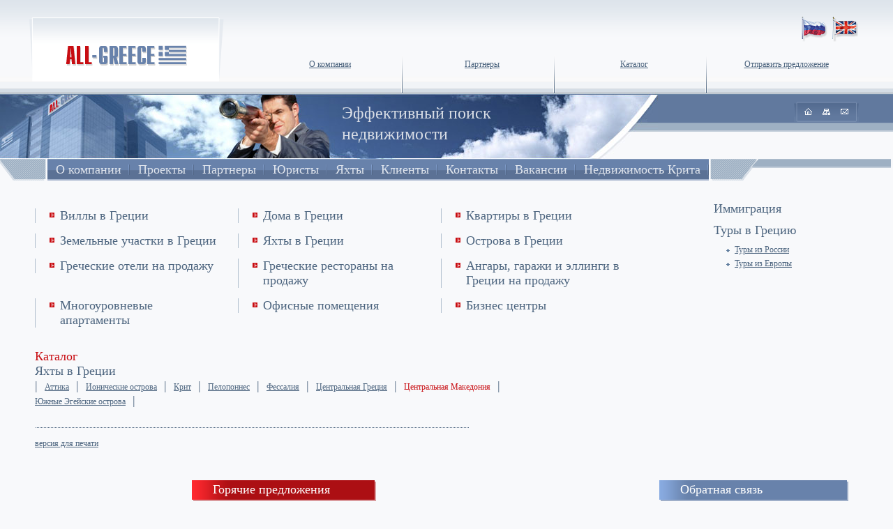

--- FILE ---
content_type: text/html; charset=Windows-1251
request_url: https://all-greece.com/cest/ru/catalog/?cid=15&areaid=7
body_size: 6121
content:
<!DOCTYPE HTML PUBLIC "-//W3C//DTD HTML 4.0 Transitional//EN">

<html>
<head>
    <title>Яхты в Греции - Центральная Македония</title>
    <meta name="description" content="Яхты в Греции, Аттика, Ионические острова, Крит, Пелопоннес, Фессалия, Центральная Греция, Центральная Македония, Южные Эгейские острова">
    <meta name="keywords" content="Яхты в Греции - Центральная Македония">
    <meta http-equiv="Content-Type" content="text/html; charset=windows-1251">
    <LINK REL="StyleSheet" HREF="/style/sitestyle.css" type="text/css">
        <link rel="stylesheet" type="text/css" href="/style/lsstyle.css">
<script language="javascript">
<!--
    function query(url) {
    window.open(url, 'QUERY', 'menubar=0, toolbar=0, status=1, location=0, scrollbars=0, resizable=0, width=481, height=440, top=250, left=250, fullscreen=0')

    }

    function woimg(sname, w, h)
    {
        ww = w + 40; hh = h + 55;
        window.open(sname,'','width=' + ww + ' , height=' + hh + ', tollbar=no, location=no, status=no, menubar=no, directories=no resizable=no, scrollbars=yes');
        return false;
    }
    function query(url) {
    window.open(url, 'QUERY', 'menubar=0, toolbar=0, status=1, location=0, scrollbars=0, resizable=0, width=481, height=640, top=250, left=250, fullscreen=0')

    }
    function width(){
        var a = document.getElementById("menu");
        var b = document.getElementById("menu2");
        var d = document.getElementById("menu_b");
        var e = document.getElementById("menu_b2");
        var c = document.getElementById("hot_loop");
        if (screen.width < 1024){
            a.width = 40;
            b.width = 40;
            d.width = 40;
            e.width = 40
            c.width = 1;
        }
        else {
            a.width = 67;
            b.width = 70;
            d.width = 67;
            e.width = 72;
        }
    }
//-->
</script>

</head>

<body onload="width();">
<table cellspacing="0" cellpadding="0" border="0" width="100%" height="100%" class="main">
<tr>
    <!--Шапка-->
    <td colspan="3" height="133" valign="bottom" class="main_menu">
    <div style="height: 100%">
        <table cellspacing="0" cellpadding="0" border="0" width="100%" height="100%">
            <tr>
                <td valign="bottom" width="29%"><a href="/"><img src="/img/logo.gif" width="279" height="92" border="0" alt="" style="margin-bottom: 16px; margin-left: 42px"></a></td>
                               <td valign="bottom" width="16%" style="padding-bottom: 33px" align="center"><a href="/cest/ru/greece/">О компании</a></td>
                <td valign="bottom" width="3"><img src="/img/main_tab.gif" width="3" height="56" border="0" alt=""></td>                                                <td valign="bottom" width="16%" style="padding-bottom: 33px" align="center"><a href="/cest/ru/feCRvUgi/">Партнеры</a></td>
                <td valign="bottom" width="3"><img src="/img/main_tab.gif" width="3" height="56" border="0" alt=""></td>                                                <td valign="bottom" width="16%" style="padding-bottom: 33px" align="center"><a href="/cest/ru/catalog/">Каталог</a></td>
                <td valign="bottom" width="3"><img src="/img/main_tab.gif" width="3" height="56" border="0" alt=""></td>                                                <td valign="bottom" width="16%" style="padding-bottom: 33px" align="center"><a href="/cest/ru/ruoffer/">Отправить предложение</a></td>
                                                                <td width="4%">&nbsp;</td>
            </tr>
        </table>
                <a href="http://www.all-greece.ru"><img src="/img/lang_ru.gif" width="37" height="37" border="0" alt="" class="ru"><a href="http://www.all-greece.com/cest/en/"><img src="/img/lang_en.gif" width="37" height="37" border="0" alt="" class="en">
    </div>
    </td>
</tr>
<tr>
    <td height="126">
        <table cellspacing="0" cellpadding="0" border="0" width="100%" height="100%">
            <tr>
                <td style="background: url(/img/obloka_view2.jpg) 100% 0% no-repeat" height="95" width="943">
                    <table cellspacing="0" cellpadding="0" border="0" width="100%" height="100%">
                        <tr>
                            <td width="52%">&nbsp;</td>
                            <td width="415" valign="top"><div style="font-family: times; font-size: 2em; color: #d8dde5; margin-top: 14px; line-height: 30px; width: 415px">Эффективный поиск<br>недвижимости</div></td>
                        </tr>
                    </table>
                </td>
                <td style="background: url(/img/slogan_view.gif) 0% 0% repeat-x" align="right" valign="top">
                    <table cellspacing="0" cellpadding="0" border="0" style="background: url(/img/icons_bg.gif) 0% 0% repeat-x; margin-right: 49px; margin-top: 13px;">
                        <tr>
                            <td><img src="/img/icons_bg_left.gif" alt="" border="0"></td>
                            <td><img src="/img/home_ico.gif" alt="" border="0" style="margin-left: 9px; margin-right: 15px"></td>
                            <td><a href="/cest/ru/sitemapru/"><img src="/img/sitemap_ico.gif" alt="" border="0" style="margin-right: 15px"></a></td>
                            <td><img src="/img/feedback_ico.gif" alt="" border="0" style="margin-right: 10px"></td>
                            <td><img src="/img/icons_bg_right.gif" alt="" border="0"></td>
                        </tr>
                    </table>
                </td>
            </tr>
            <tr>
                <td colspan="2" height="31">
                <table cellspacing="0" cellpadding="0" border="0" width="100%" height="100%">
                    <tr>
                        <td width="100%" style="background: url(/img/menu_bg.gif) 0% 0% repeat-x">
                            <table cellspacing="0" cellpadding="0" border="0" width="100%" height="100%">
                        <tr>
                            <td style="background: url(/img/menu_left.gif) 0% 0% no-repeat"><img id="menu" src="/img/null.gif" width="1" height="1" border="0"></td>
                            <td style="background-color: white"><img src="/img/null.gif" width="1" height="1" border="0"></td>
                                                                                    <td style="background: url(/img/menu_bg2.gif) 0% 0% repeat-x; padding-left: 12px; padding-right: 10px" nowrap><a href="/cest/ru/greece/" style="font-family: times; font-size: 18px; color: #e1e6ee; text-decoration: none">О компании</a></td>
                            <td style="background: url(/img/menu_bg2.gif) 0% 0% repeat-x;"><img src="/img/tab.gif" alt="" border="0"></td>
                                                                                                                <td style="background: url(/img/menu_bg2.gif) 0% 0% repeat-x; padding-left: 12px; padding-right: 10px" nowrap><a href="/cest/ru/ZeKsnWcq/" style="font-family: times; font-size: 18px; color: #e1e6ee; text-decoration: none">Проекты</a></td>
                            <td style="background: url(/img/menu_bg2.gif) 0% 0% repeat-x;"><img src="/img/tab.gif" alt="" border="0"></td>
                                                                                                                <td style="background: url(/img/menu_bg2.gif) 0% 0% repeat-x; padding-left: 12px; padding-right: 10px" nowrap><a href="/cest/ru/feCRvUgi/" style="font-family: times; font-size: 18px; color: #e1e6ee; text-decoration: none">Партнеры</a></td>
                            <td style="background: url(/img/menu_bg2.gif) 0% 0% repeat-x;"><img src="/img/tab.gif" alt="" border="0"></td>
                                                                                                                <td style="background: url(/img/menu_bg2.gif) 0% 0% repeat-x; padding-left: 12px; padding-right: 10px" nowrap><a href="/cest/ru/low/" style="font-family: times; font-size: 18px; color: #e1e6ee; text-decoration: none">Юристы</a></td>
                            <td style="background: url(/img/menu_bg2.gif) 0% 0% repeat-x;"><img src="/img/tab.gif" alt="" border="0"></td>
                                                                                                                <td style="background: url(/img/menu_bg2.gif) 0% 0% repeat-x; padding-left: 12px; padding-right: 10px" nowrap><a href="/cest/ru/yahting/" style="font-family: times; font-size: 18px; color: #e1e6ee; text-decoration: none">Яхты</a></td>
                            <td style="background: url(/img/menu_bg2.gif) 0% 0% repeat-x;"><img src="/img/tab.gif" alt="" border="0"></td>
                                                                                                                <td style="background: url(/img/menu_bg2.gif) 0% 0% repeat-x; padding-left: 12px; padding-right: 10px" nowrap><a href="/cest/ru/hRERqMuq/" style="font-family: times; font-size: 18px; color: #e1e6ee; text-decoration: none">Клиенты</a></td>
                            <td style="background: url(/img/menu_bg2.gif) 0% 0% repeat-x;"><img src="/img/tab.gif" alt="" border="0"></td>
                                                                                                                <td style="background: url(/img/menu_bg2.gif) 0% 0% repeat-x; padding-left: 12px; padding-right: 10px" nowrap><a href="/cest/ru/SeTylwIE/" style="font-family: times; font-size: 18px; color: #e1e6ee; text-decoration: none">Контакты</a></td>
                            <td style="background: url(/img/menu_bg2.gif) 0% 0% repeat-x;"><img src="/img/tab.gif" alt="" border="0"></td>
                                                                                                                <td style="background: url(/img/menu_bg2.gif) 0% 0% repeat-x; padding-left: 12px; padding-right: 10px" nowrap><a href="/cest/ru/ZHimnHyo/" style="font-family: times; font-size: 18px; color: #e1e6ee; text-decoration: none">Вакансии</a></td>
                            <td style="background: url(/img/menu_bg2.gif) 0% 0% repeat-x;"><img src="/img/tab.gif" alt="" border="0"></td>
                                                                                                                <td style="background: url(/img/menu_bg2.gif) 0% 0% repeat-x; padding-left: 12px; padding-right: 10px" nowrap><a href="/cest/ru/nedvizhimost_Krit/" style="font-family: times; font-size: 18px; color: #e1e6ee; text-decoration: none">Недвижимость Крита</a></td>
                            <td style="background: url(/img/menu_bg2.gif) 0% 0% repeat-x;"><img src="/img/tab.gif" alt="" border="0"></td>
                                                                                    <td style="background-color: white"><img src="/img/null.gif" width="1" height="1" border="0"></td>
                            <td style="background: url(/img/menu_right.gif) 100% 0% no-repeat"><img id="menu2" src="/img/null.gif" width="1" height="1" border="0"></td>
                            <td width="100%"></td>
                        </tr>
                    </table>
                        </td>
                        <td width="100%">&nbsp;</td>
                    </tr>
                </table>
                </td>
            </tr>
        </table>

    </td>
</tr>
<!--Шапка-->

<!-- область контента-->
<tr>
    <td height="100%" valign="top" style="padding-top: 20px">
    <table cellspacing="0" cellpadding="0" border="0" width="100%" height="100%">
        <tr>
            <td height="100%" valign="top" style="padding-left: 50px">
                <table width="100%" cellpadding="0" cellspacing="0">
                  <tr>
                    <td valign="top" width="75%">
                        <div>
                        <div style="margin:10px 20px 20px -10px;">
                            <div style="border-left:1px solid #B0BFCE; float:left; width:270px; margin:0px 10px 15px 10px">
                                <div style="float:left;">
                                    <img src="/img/arrow_menu.gif" alt="" border="0" style="margin:6px 8px 0px 20px;">
                                </div>
                                <div style="float:left; max-width:225px;">
                                    <a style="font: normal 1.5em times; color: #4d657f; text-decoration: none" href="/cest/ru/catalog/?cid=10">Виллы в Греции</a>
                                </div>
                                <div style="clear:left; line-height:0; font-size:0; width:0px; height:0px;"></div>
                </div>
                            <div style="border-left:1px solid #B0BFCE; float:left; width:270px; margin:0px 10px 15px 10px">
                                <div style="float:left;">
                                    <img src="/img/arrow_menu.gif" alt="" border="0" style="margin:6px 8px 0px 20px;">
                                </div>
                                <div style="float:left; max-width:225px;">
                                    <a style="font: normal 1.5em times; color: #4d657f; text-decoration: none" href="/cest/ru/catalog/?cid=11">Дома в Греции</a>
                                </div>
                                <div style="clear:left; line-height:0; font-size:0; width:0px; height:0px;"></div>
                </div>
                            <div style="border-left:1px solid #B0BFCE; float:left; width:270px; margin:0px 10px 15px 10px">
                                <div style="float:left;">
                                    <img src="/img/arrow_menu.gif" alt="" border="0" style="margin:6px 8px 0px 20px;">
                                </div>
                                <div style="float:left; max-width:225px;">
                                    <a style="font: normal 1.5em times; color: #4d657f; text-decoration: none" href="/cest/ru/catalog/?cid=13">Квартиры в Греции</a>
                                </div>
                                <div style="clear:left; line-height:0; font-size:0; width:0px; height:0px;"></div>
                </div>
                            <div style="border-left:1px solid #B0BFCE; float:left; width:270px; margin:0px 10px 15px 10px">
                                <div style="float:left;">
                                    <img src="/img/arrow_menu.gif" alt="" border="0" style="margin:6px 8px 0px 20px;">
                                </div>
                                <div style="float:left; max-width:225px;">
                                    <a style="font: normal 1.5em times; color: #4d657f; text-decoration: none" href="/cest/ru/catalog/?cid=14">Земельные участки в Греции</a>
                                </div>
                                <div style="clear:left; line-height:0; font-size:0; width:0px; height:0px;"></div>
                </div>
                            <div style="border-left:1px solid #B0BFCE; float:left; width:270px; margin:0px 10px 15px 10px">
                                <div style="float:left;">
                                    <img src="/img/arrow_menu.gif" alt="" border="0" style="margin:6px 8px 0px 20px;">
                                </div>
                                <div style="float:left; max-width:225px;">
                                    <a style="font: normal 1.5em times; color: #4d657f; text-decoration: none" href="/cest/ru/catalog/?cid=15">Яхты в Греции</a>
                                </div>
                                <div style="clear:left; line-height:0; font-size:0; width:0px; height:0px;"></div>
                </div>
                            <div style="border-left:1px solid #B0BFCE; float:left; width:270px; margin:0px 10px 15px 10px">
                                <div style="float:left;">
                                    <img src="/img/arrow_menu.gif" alt="" border="0" style="margin:6px 8px 0px 20px;">
                                </div>
                                <div style="float:left; max-width:225px;">
                                    <a style="font: normal 1.5em times; color: #4d657f; text-decoration: none" href="/cest/ru/catalog/?cid=16">Острова в Греции</a>
                                </div>
                                <div style="clear:left; line-height:0; font-size:0; width:0px; height:0px;"></div>
                </div>
                            <div style="border-left:1px solid #B0BFCE; float:left; width:270px; margin:0px 10px 15px 10px">
                                <div style="float:left;">
                                    <img src="/img/arrow_menu.gif" alt="" border="0" style="margin:6px 8px 0px 20px;">
                                </div>
                                <div style="float:left; max-width:225px;">
                                    <a style="font: normal 1.5em times; color: #4d657f; text-decoration: none" href="/cest/ru/catalog/?cid=17">Греческие отели на продажу</a>
                                </div>
                                <div style="clear:left; line-height:0; font-size:0; width:0px; height:0px;"></div>
                </div>
                            <div style="border-left:1px solid #B0BFCE; float:left; width:270px; margin:0px 10px 15px 10px">
                                <div style="float:left;">
                                    <img src="/img/arrow_menu.gif" alt="" border="0" style="margin:6px 8px 0px 20px;">
                                </div>
                                <div style="float:left; max-width:225px;">
                                    <a style="font: normal 1.5em times; color: #4d657f; text-decoration: none" href="/cest/ru/catalog/?cid=18">Греческие рестораны на продажу</a>
                                </div>
                                <div style="clear:left; line-height:0; font-size:0; width:0px; height:0px;"></div>
                </div>
                            <div style="border-left:1px solid #B0BFCE; float:left; width:270px; margin:0px 10px 15px 10px">
                                <div style="float:left;">
                                    <img src="/img/arrow_menu.gif" alt="" border="0" style="margin:6px 8px 0px 20px;">
                                </div>
                                <div style="float:left; max-width:225px;">
                                    <a style="font: normal 1.5em times; color: #4d657f; text-decoration: none" href="/cest/ru/catalog/?cid=19">Ангары, гаражи и эллинги в Греции на продажу</a>
                                </div>
                                <div style="clear:left; line-height:0; font-size:0; width:0px; height:0px;"></div>
                </div>
                            <div style="border-left:1px solid #B0BFCE; float:left; width:270px; margin:0px 10px 15px 10px">
                                <div style="float:left;">
                                    <img src="/img/arrow_menu.gif" alt="" border="0" style="margin:6px 8px 0px 20px;">
                                </div>
                                <div style="float:left; max-width:225px;">
                                    <a style="font: normal 1.5em times; color: #4d657f; text-decoration: none" href="/cest/ru/catalog/?cid=20">Многоуровневые апартаменты</a>
                                </div>
                                <div style="clear:left; line-height:0; font-size:0; width:0px; height:0px;"></div>
                </div>
                            <div style="border-left:1px solid #B0BFCE; float:left; width:270px; margin:0px 10px 15px 10px">
                                <div style="float:left;">
                                    <img src="/img/arrow_menu.gif" alt="" border="0" style="margin:6px 8px 0px 20px;">
                                </div>
                                <div style="float:left; max-width:225px;">
                                    <a style="font: normal 1.5em times; color: #4d657f; text-decoration: none" href="/cest/ru/catalog/?cid=21">Офисные помещения</a>
                                </div>
                                <div style="clear:left; line-height:0; font-size:0; width:0px; height:0px;"></div>
                </div>
                            <div style="border-left:1px solid #B0BFCE; float:left; width:270px; margin:0px 10px 15px 10px">
                                <div style="float:left;">
                                    <img src="/img/arrow_menu.gif" alt="" border="0" style="margin:6px 8px 0px 20px;">
                                </div>
                                <div style="float:left; max-width:225px;">
                                    <a style="font: normal 1.5em times; color: #4d657f; text-decoration: none" href="/cest/ru/catalog/?cid=22">Бизнес центры</a>
                                </div>
                                <div style="clear:left; line-height:0; font-size:0; width:0px; height:0px;"></div>
                </div>
                        </div>
            <div style="clear:left; line-height:0; font-size:0; width:0px; height:0px;"></div>
                        <div style="color: #c80d12; font: normal 1.5em times; margin-top: 16px; margin-bottom: 28px; width: 75%; border:0px solid red;">
                    Каталог<br />
                                                                                <div style="color: rgb(77, 101, 127); font-family: times; font-weight: normal; font-size: 1em;">
                        Яхты в Греции<br>|&nbsp;
                                                                        <a href="?cid=15&areaid=1" class="sale">Аттика</a>                        &nbsp;|&nbsp;
                                                                        <a href="?cid=15&areaid=2" class="sale">Ионические острова</a>                        &nbsp;|&nbsp;
                                                                        <a href="?cid=15&areaid=3" class="sale">Крит</a>                        &nbsp;|&nbsp;
                                                                        <a href="?cid=15&areaid=4" class="sale">Пелопоннес</a>                        &nbsp;|&nbsp;
                                                                        <a href="?cid=15&areaid=5" class="sale">Фессалия</a>                        &nbsp;|&nbsp;
                                                                        <a href="?cid=15&areaid=6" class="sale">Центральная Греция</a>                        &nbsp;|&nbsp;
                                                <span class="sale" style="text-decoration: none; color: #c80d12">Центральная Македония</span>                                                &nbsp;|&nbsp;
                                                                        <a href="?cid=15&areaid=8" class="sale">Южные Эгейские острова</a>                        &nbsp;|&nbsp;
                                            </div>
                                    </div>
                <div style="width: 75%; border:0px solid green;">
                                                                                     <div style="margin-bottom: 12px"></div>
                                <table cellspacing="0" cellpadding="0" border="0" width="90%">
                                    <tr>
                                        <td height="1" style="background: url(/img/punktir.gif) 0% 0% repeat-x"><img src="/img/null.gif" width="1" height="1" alt="" border="0"></td>
                                    </tr>
                                                                    </table>
                         <div style="margin-bottom: 12px"></div>

                                                                                <div style="margin: 15px 0"><a href="javascript:void(0);" onclick="window.location = window.location + '&p=1';">версия для печати</a></div>
                </div>
                        </div>
                    </td>
                    <td valign="top" width="25%">
                        <div>
                        <div class="spec_menu" style="margin-top:0px !important; margin-left:50px;">
        <!--<h1>Вип услуги</h1>-->
                        <h3><a style="text-decoration:none;" href="/cest/ru/immigracia/">Иммиграция</a></h3>                                <h3><a style="text-decoration:none;" href="/cest/ru/tury_v_greciu/">Туры в Грецию</a></h3>                <ul class="joda">
                                    <li class="joda"><a href="/cest/ru/tury_v_greciu/tury_iz_rossii/">Туры из России</a></li>                                    <li class="joda"><a href="/cest/ru/tury_v_greciu/tury_iz_europy/">Туры из Европы</a></li>                    </ul>
                                </div>
                <!-- /spec menu -->
                        </div>
                    </td>
                  </tr>
                </table>

                <!-- spec menu -->
            </td>
        </tr>
        <tr>
            <td>
                <table cellspacing="0" cellpadding="0" border="0" width="100%">
<tr>
    <td width="20%">&nbsp;</td>
    <td width="50%"><div style="width: 264px; height: 30px; background: url(/img/hot_header.gif) 0% 0% no-repeat; font-size: 1.5em; font-family: times; color: white; padding-left: 30px; padding-top: 3px; margin-top: 30px; margin-bottom: 40px">Горячие предложения</div></td>
    <td width="25%"><div style="width: 80%; height: 30px; background: url(/img/news_bg.gif) 0% 0% no-repeat; font-size: 1.5em; font-family: times; color: white; padding-left: 30px; padding-top: 3px; margin-top: 30px; margin-bottom: 40px">Обратная связь</div></td>
</tr>
<tr>
    <td valign="top">
        <div style="width: 261px; height: 6px; background: url(/img/search_bg.gif) 0% 0% no-repeat"><img src="/img/null.gif" alt="" border="0" width="1" height="6"></div>
    <div style="width: 261px; height: 191px; border: 1px solid #b1bfd0; padding-top: 37px; margin-bottom: 25px">
                <div style="color: #c80d12; font: normal 1.5em times; margin-left: 37px; margin-bottom: 20px">Поиск по сайту</div>
        <div style="margin-left: 37px"><form method=POST action"/cest/ru/rusearch/"><input type="Text" style="width: 178px; height: 22px; border: 1px solid #a5bfdd" name=q><br><img src="/img/null.gif" alt="" border="0" width="1" height="6"><br><input type="radio" style="" name=action value="word">в статьях&nbsp;&nbsp;&nbsp;<input type="radio" name=action value="full" checked>в каталоге<br><img src="/img/null.gif" alt="" border="0" width="1" height="13"><br><input type="Submit" value="искать" style="border: 1px solid #a5bfdd; width: 84px; height: 22px; background-color: #f1f2f4; padding-bottom: 3px"></form></div>
                </td>
    <td align="center" valign="top">
            <table cellspacing="0" cellpadding="0" border="0" id="hot_loop" style="margin-bottom: 54px">
                    </table>
            </td>
    <td valign="top" style="background: url(/img/question.gif) 100% 20% no-repeat"><div style="margin-top: 30px; font: normal 1.5em times; color: #4d657f; width: 100%; margin-bottom: 15px">
            <a href="javascript:void(0);" id="query" onclick="query('/cest/ru/rufeedback/');">Задать вопрос</a> / <a href="javascript:void(0);" id="query" onclick="query('/cest/ru/ruoffer/');">Отправить<br> предложение</a>
        </div></td>
</tr>
</table>
            </td>
        </tr>
        <tr>
            <td height="31">
                <table cellspacing="0" cellpadding="0" border="0" width="100%" height="100%">
                        <tr>
                            <td style="background: url(/img/bottom_menu_left.gif) 0% 0% no-repeat"><img id="menu_b" src="/img/null.gif" width="1" height="1" border="0"></td>
                            <td style="background-color: white"><img src="/img/null.gif" width="1" height="1" border="0"></td>
                                                                                                                <td style="background: url(/img/menu_bg2.gif) 0% 0% repeat-x; padding-left: 12px; padding-right: 10px" nowrap><a href="/cest/ru/greece/" style="font-family: times; font-size: 18px; color: #e1e6ee; text-decoration: none">О компании</a></td>
                            <td style="background: url(/img/menu_bg2.gif) 0% 0% repeat-x;"><img src="/img/tab.gif" alt="" border="0"></td>
                                                                                                                                                                        <td style="background: url(/img/menu_bg2.gif) 0% 0% repeat-x; padding-left: 12px; padding-right: 10px" nowrap><a href="/cest/ru/ZeKsnWcq/" style="font-family: times; font-size: 18px; color: #e1e6ee; text-decoration: none">Проекты</a></td>
                            <td style="background: url(/img/menu_bg2.gif) 0% 0% repeat-x;"><img src="/img/tab.gif" alt="" border="0"></td>
                                                                                                                                                                        <td style="background: url(/img/menu_bg2.gif) 0% 0% repeat-x; padding-left: 12px; padding-right: 10px" nowrap><a href="/cest/ru/feCRvUgi/" style="font-family: times; font-size: 18px; color: #e1e6ee; text-decoration: none">Партнеры</a></td>
                            <td style="background: url(/img/menu_bg2.gif) 0% 0% repeat-x;"><img src="/img/tab.gif" alt="" border="0"></td>
                                                                                                                                                                        <td style="background: url(/img/menu_bg2.gif) 0% 0% repeat-x; padding-left: 12px; padding-right: 10px" nowrap><a href="/cest/ru/low/" style="font-family: times; font-size: 18px; color: #e1e6ee; text-decoration: none">Юристы</a></td>
                            <td style="background: url(/img/menu_bg2.gif) 0% 0% repeat-x;"><img src="/img/tab.gif" alt="" border="0"></td>
                                                                                                                                                                        <td style="background: url(/img/menu_bg2.gif) 0% 0% repeat-x; padding-left: 12px; padding-right: 10px" nowrap><a href="/cest/ru/yahting/" style="font-family: times; font-size: 18px; color: #e1e6ee; text-decoration: none">Яхты</a></td>
                            <td style="background: url(/img/menu_bg2.gif) 0% 0% repeat-x;"><img src="/img/tab.gif" alt="" border="0"></td>
                                                                                                                                                                        <td style="background: url(/img/menu_bg2.gif) 0% 0% repeat-x; padding-left: 12px; padding-right: 10px" nowrap><a href="/cest/ru/hRERqMuq/" style="font-family: times; font-size: 18px; color: #e1e6ee; text-decoration: none">Клиенты</a></td>
                            <td style="background: url(/img/menu_bg2.gif) 0% 0% repeat-x;"><img src="/img/tab.gif" alt="" border="0"></td>
                                                                                                                                                                        <td style="background: url(/img/menu_bg2.gif) 0% 0% repeat-x; padding-left: 12px; padding-right: 10px" nowrap><a href="/cest/ru/SeTylwIE/" style="font-family: times; font-size: 18px; color: #e1e6ee; text-decoration: none">Контакты</a></td>
                            <td style="background: url(/img/menu_bg2.gif) 0% 0% repeat-x;"><img src="/img/tab.gif" alt="" border="0"></td>
                                                                                                                                                                        <td style="background: url(/img/menu_bg2.gif) 0% 0% repeat-x; padding-left: 12px; padding-right: 10px" nowrap><a href="/cest/ru/ZHimnHyo/" style="font-family: times; font-size: 18px; color: #e1e6ee; text-decoration: none">Вакансии</a></td>
                            <td style="background: url(/img/menu_bg2.gif) 0% 0% repeat-x;"><img src="/img/tab.gif" alt="" border="0"></td>
                                                                                                                                                                        <td style="background: url(/img/menu_bg2.gif) 0% 0% repeat-x; padding-left: 12px; padding-right: 10px" nowrap><a href="/cest/ru/nedvizhimost_Krit/" style="font-family: times; font-size: 18px; color: #e1e6ee; text-decoration: none">Недвижимость Крита</a></td>
                            <td style="background: url(/img/menu_bg2.gif) 0% 0% repeat-x;"><img src="/img/tab.gif" alt="" border="0"></td>
                                                                                                                <td style="background-color: white"><img src="/img/null.gif" width="1" height="1" border="0"></td>
                            <td style="background: url(/img/bottom_menu_right.gif) 100% 0% no-repeat"><img id="menu_b2" src="/img/null.gif" width="1" height="1" border="0"></td>
                            <td width="100%"></td>
                        </tr>
                    </table>
            </td>
        </tr>
    </table>

    </td>
</tr>
<!-- область контента-->

<!-- футер-->
<tr>
    <td>
        <table cellspacing="0" cellpadding="0" border="0" width="100%" height="90" style="">
            <tr>
                <td style="background: url(/img/footer_bg.gif) 0% 100% repeat-x; padding-top: 10px; padding-left: 15px; padding-right: 15px" align="center" valign="top"><div style="margin-left: 6px"><div style="text-align: left; white-space: nowrap; font-size: 0.9em">Copiright &copy;  2009, <a href="http://www.REALTY4LIFE.ru">REALTY4LIFE</a>,<br>all right reserved</div></div></td>
                <td width="1" style="background: url(/img/footer_bg.gif) 0% 100% repeat-x; padding-top: 15px" valign="top"><div style="height: 70%; background-color: #aebdcd; width: 1px"></div></td>

                <td style="width: 100%; background: url(/img/footer_bg.gif) 0% 100% repeat-x; padding-top: 10px; padding-left: 15px; padding-right: 15px" align="center" valign="top">
                     <div class="copyr" style="text-align:left; margin-left:6px;"><a href="/cest/ru/links/">Сайты-партнеры</a> | <a href="/cest/ru/links/?vm=1">Каталог статей</a></div>
                     <div style="margin-left: 6px">                                                               <table border="0" cellpadding="0" cellpadding="0" width="100%"><tr><td valign="top"><span class="copyr">ALL-GREECE - <a href="http://www.all-greece.com">недвижимость Греции</a>, <a href="http://www.all-greece.com">яхты Греция</a>, <a href="http://www.all-greece.com">дом Греция</a>, <a href="http://www.all-greece.com">вилла Греция</a>, <a href="http://www.all-greece.com">недвижимость Крит</a></span></td></tr></table>
                                          <br><img src="/img/null.gif" width="200px" height="10">
                                                               <table border="0" cellpadding="0" cellpadding="3"><tr><td valign="top"><span class="text"><!-- Yandex.Metrika counter -->
<div style="display:none;"><script type="text/javascript">
(function(w, c) {
    (w[c] = w[c] || []).push(function() {
        try {
            w.yaCounter4310302 = new Ya.Metrika(4310302);
             yaCounter4310302.clickmap(true);
             yaCounter4310302.trackLinks(true);
        
        } catch(e) { }
    });
})(window, 'yandex_metrika_callbacks');
</script></div>
<script src="//mc.yandex.ru/metrika/watch.js" type="text/javascript" defer="defer"></script>
<noscript><div style="position:absolute"><img src="//mc.yandex.ru/watch/4310302" alt="" /></div></noscript>
<!-- /Yandex.Metrika counter --></span></td><td valign="top"><span class="text"><!-- b2b-broker.ru -->
                    <script language="javascript">
                    qs="itemid=289180&mr="+Math.random()+"&r="+escape(document.referrer)+"&pg="+escape(window.location.href); qs+="&c="+(document.cookie?"Y":"N");
                    </script>
                    <script language="javascript1.1">
                    qs+="&j="+(navigator.javaEnabled()?"Y":"N")
                    </script>
                    <script language="javascript1.2">
                    qs+="&sw="+screen.width+'&sh='+screen.height+"&px="+(((navigator.appName.substring(0,3)=="Mic"))?
                    screen.colorDepth:screen.pixelDepth);
                    </script>
                    <script language="javascript">
                    document.write("<a href='http://www.b2b-broker.ru/' target='_top'><img "+
                    " src='http://www.b2b-broker.ru/img/button_def.gif?"+
                    qs+"' border=0 width=88 height=31 alt='b2b-broker' title='b2b-broker - рейтинг сайтов, каталог интернет ресурсов, счетчик посещаемости'></a>")
                    </script>
                    <noscript>
                        <a href="http://www.b2b-broker.ru/" target="_top">
                            <img src="http://www.b2b-broker.ru/img/button_def.gif" border="0" width="88" height="31" alt="b2b-broker - рейтинг сайтов, каталог интернет ресурсов, счетчик посещаемости" title="b2b-broker - рейтинг сайтов, каталог интернет ресурсов, счетчик посещаемости">
                        </a>
                    </noscript>
                    <!-- /b2b-broker.ru --></span></td><td valign="top"><span class="text"><!--Rating@Mail.ru counter-->
<script language="javascript" type="text/javascript"><!--
d=document;var a='';a+=';r='+escape(d.referrer);js=10;//--></script>
<script language="javascript1.1" type="text/javascript"><!--
a+=';j='+navigator.javaEnabled();js=11;//--></script>
<script language="javascript1.2" type="text/javascript"><!--
s=screen;a+=';s='+s.width+'*'+s.height;
a+=';d='+(s.colorDepth?s.colorDepth:s.pixelDepth);js=12;//--></script>
<script language="javascript1.3" type="text/javascript"><!--
js=13;//--></script><script language="javascript" type="text/javascript"><!--
d.write('<a href="http://top.mail.ru/jump?from=1674794" target="_top">'+
'<img src="http://de.c8.b9.a1.top.mail.ru/counter?id=1674794;t=211;js='+js+
a+';rand='+Math.random()+'" alt="Рейтинг@Mail.ru" border="0" '+
'height="31" width="88"><\/a>');if(11<js)d.write('<'+'!-- ');//--></script>
<noscript><a target="_top" href="http://top.mail.ru/jump?from=1674794">
<img src="http://de.c8.b9.a1.top.mail.ru/counter?js=na;id=1674794;t=211" 
height="31" width="88" border="0" alt="Рейтинг@Mail.ru"></a></noscript>
<script language="javascript" type="text/javascript"><!--
if(11<js)d.write('--'+'>');//--></script>
<!--// Rating@Mail.ru counter--></span></td><td valign="top"><span class="text"><!-- Faststart -->
<script language="javascript">
qs="itemid=289180&mr="+Math.random()+"&r="+escape(document.referrer)+"&pg="+escape(window.location.href); qs+="&c="+(document.cookie?"Y":"N");
</script>
<script language="javascript1.1">
qs+="&j="+(navigator.javaEnabled()?"Y":"N")
</script>
<script language="javascript1.2">
qs+="&sw="+screen.width+'&sh='+screen.height+"&px="+(((navigator.appName.substring(0,3)=="Mic"))?
 screen.colorDepth:screen.pixelDepth);
</script>
<script language="javascript">
document.write("<a href='http://www.faststart.ru/' target='_top'><img "+
 " src='http://www.faststart.ru/img/button_c1_10.gif?"+
 qs+"' border=0 width=88 height=31 alt='Faststart' title='Faststart - рейтинг сайтов, каталог интернет ресурсов, счетчик посещаемости'></a>")
</script>
<noscript>
<a href="http://www.faststart.ru/" target="_top">
<img src="http://www.faststart.ru/img/button_c1_10.gif" border="0" width="88" height="31" alt="Faststart - рейтинг сайтов, каталог интернет ресурсов, счетчик посещаемости" title="Faststart - рейтинг сайтов, каталог интернет ресурсов, счетчик посещаемости">
</a>
</noscript>
<!-- /Faststart --></span></td><td valign="top"></td></tr></table>
                                         <br><img src="/img/null.gif" width="200px" height="10">
                     
</div></div></td>
                <td width="1" style="background: url(/img/footer_bg.gif) 0% 100% repeat-x; padding-top: 15px" valign="top"><div style="height: 70%; background-color: #aebdcd; width: 1px"></div></td>
                                <td style="background: url(/img/footer_bg.gif) 0% 100% repeat-x; padding:10px 15px 20px 15px;" align="center" valign="top"><div style="margin-left: 6px"><div style="text-align: left; font-size: 0.9em; width: 274px"><img src="/img/arrow.gif" alt="" border="0" align="left" style="margin-right: 4px">&copy; 2009, <a href="http://www.REALTY4LIFE.ru">REALTY4LIFE</a><br><br>операции с недвижимостью:<br>+7 965 199 8799,&nbsp; <a href="/cdn-cgi/l/email-protection" class="__cf_email__" data-cfemail="691a29080505440e1b0c0c0a0c470a0604">[email&#160;protected]</a><br><br>реклама и WEB-интеграция:<br>+7 909 964 6467,&nbsp; <a href="/cdn-cgi/l/email-protection" class="__cf_email__" data-cfemail="90f9fef6ffd0f1fcfcbdf7e2f5f5f3f5bef3fffd">[email&#160;protected]</a></div></div></td>
                                            </tr>
        </table>

    </td>
</tr>
<!-- футер-->
</table>



<script data-cfasync="false" src="/cdn-cgi/scripts/5c5dd728/cloudflare-static/email-decode.min.js"></script><script defer src="https://static.cloudflareinsights.com/beacon.min.js/vcd15cbe7772f49c399c6a5babf22c1241717689176015" integrity="sha512-ZpsOmlRQV6y907TI0dKBHq9Md29nnaEIPlkf84rnaERnq6zvWvPUqr2ft8M1aS28oN72PdrCzSjY4U6VaAw1EQ==" data-cf-beacon='{"version":"2024.11.0","token":"8072088935a7463387a90c7e8a4f4c89","r":1,"server_timing":{"name":{"cfCacheStatus":true,"cfEdge":true,"cfExtPri":true,"cfL4":true,"cfOrigin":true,"cfSpeedBrain":true},"location_startswith":null}}' crossorigin="anonymous"></script>
</body>
</html>

--- FILE ---
content_type: text/css
request_url: https://all-greece.com/style/sitestyle.css
body_size: 201
content:
div.spec_menu {border:0px solid red; margin:0px 0px 20px 0px}
div.spec_menu h1, h3, ul, li{margin:0px; padding:0px;}
div.spec_menu h1{color:#AC0F13; margin:30px 0px 20px 0px; font-family: times; font-size: 1.5em;}
div.spec_menu h3{color:#4D657F; margin:10px 0px 0px 0px; font-size:1.5em; font-family: times; font-size: 1.5em; font-weight:normal;}
div.spec_menu ul.joda{ margin:10px 0px 15px 30px; list-style-image: url(../img/bulito.gif)}
div.spec_menu li.joda{ margin:0px 0px 5px 0px; color:#C80D12; list-style-image: url(../img/bulito.gif)}

body{
	background: url(../img/top_bg.gif) 0% 0% repeat-x #f8f9fb;
	margin: 0;
}
body, table, td, p, span, div, input, p{
	color: #515a64;
	font-weight: normal;
	font-size: 12px;
	font-family: tahoma;
}
a:link{
	color: #4d657f;
}
a:visited{
	color: #4d657f;
}
.main{
	background: url(../img/bottom_bg.gif) 0% 100% repeat-x;
}
.main_menu{
	font-family: verdana;
	font-size: 1em;
	color: #4d657f;
}
.main_menu div{
	position: relative;
}
.main_menu div a{
	margin-bottom: 33px;
}
.ru{
	position: absolute;
	right: 94px;
	top: 24px;
}
.en{
	position: absolute;
	right: 50px;
	top: 24px;
}
#query{
	color: #4d657f;
}
#query:hover{
	color: #c80d12;
}
li{
	list-style-image: url(../img/bulito.gif)
}
.sale{
	font-family: tahoma;
	font-size: 12px;
}
.sale:hover{
	color: #c80d12
}
.copyr, .copyr a{
	font: normal 11px tahoma;
	color: #778493;
}

--- FILE ---
content_type: text/css
request_url: https://all-greece.com/style/lsstyle.css
body_size: 223
content:
div.path{
	float: left;
	margin-bottom: 10px
}
div.path span{
	color: #778493;
	font: normal 11px tahoma;
}
div.linklist{
	clear: both
}
div.linklist img{
	margin-right: 5px
}
div.linklist a, table.linkbody a, div.path a, table.linkformid1 a, div.linkback a{
	color: #778493;
	font-size: 12px
}
table.linkbody div.firmname{
	font-family: Arial, Helvetica, sans-serif;
	font-size: 12px;
	color: #515a64;
	padding-bottom: 5px;
}
table.linkbody span.partnertext{
	color:#515a64;
	font-family: Arial;
	font-size: 12px;
}
table.linkpager, div.linkback{
	margin-bottom: 37px
}
input.linkcatsearch1{
	font: normal 12px Arial, Helvetica, sans-serif;
	border: 1px solid #a5bfdd;
	padding-left: 3px;
	color: #515a64;
	width: 144px;
	height: 20px
}
input.linkcatsearch2, button.linkcatsearch2, input.linkadd, input.linkaddmore, input.linkgoback{
	background: url(/img/link_submit.gif) 0% 0% repeat-x;
	border: 1px solid #a5bfdd;
	color: #515a64;
	height: 21px;
	padding-bottom: 2px;
	margin-left: 8px;
	font: normal 12px Arial, Helvetica, sans-serif
}
input.linkadd, input.linkaddmore, input.linkgoback{
	color: #515a64;
	border: 1px solid #a5bfdd;
	background-color: #f1f2f4;
	width: 144px;
	margin: 0px;
}
input.linkgoback{
	width: 210px;
}
div.linksubmit{
	font-size: 18px;
	color: #515a64;
}
table.linkformid1{
	margin-top: 20px
}
table.linkformid2 td.linktdbgcolor{
	background-color: #ecedef
}
textarea#linktextarea1, textarea#linktextarea2{
	width:350px;
	height: 100px;
	margin-bottom: 15px;
	border: 1px solid #a5bfdd
}
input#linktextarea1{
	width:350px;
	margin-bottom: 15px;
	border: 1px solid #a5bfdd;
}
#linkselect, #linkselect option{
	color: #515a64; 
	background-color: #ffffff
}
textarea#linktextarea2{
	background-color: #e1e1e1
}
input#linksecretcode{
	border: 1px solid #a5bfdd;
	height: 20px
}
input#linksubmitform{
	cursor: pointer;
	background-color: #6882ab;
	height: 24px;
	border: 1px solid #a5bfdd;
	color: #ffffff;
	padding-bottom: 2px;
	font-size: 14px;
	font-family: Arial, Helvetica, sans-serif;
}
